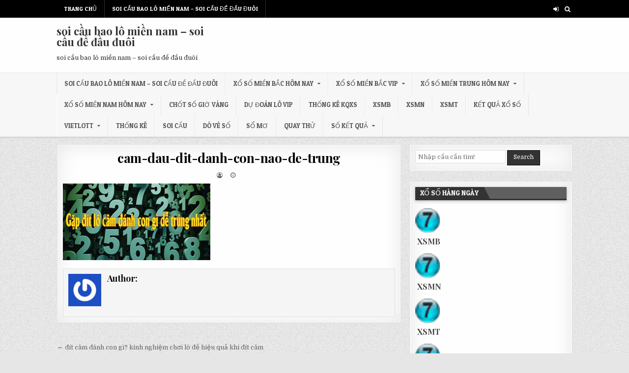

--- FILE ---
content_type: text/html; charset=UTF-8
request_url: https://songthuloxsmb.com/dit-cam-danh-con-gi-kinh-nghiem-choi-lo-de-hieu-qua-khi-dit-cam/cam-dau-dit-danh-con-nao-de-trung/
body_size: 10644
content:
<!DOCTYPE html><html lang="vi"><head><meta charset="UTF-8"><meta name="viewport" content="width=device-width, initial-scale=1, maximum-scale=1"><link rel="profile" href="https://gmpg.org/xfn/11"><link rel="pingback" href="https://songthuloxsmb.com/xmlrpc.php"><meta name='robots' content='index, follow, max-image-preview:large, max-snippet:-1, max-video-preview:-1' /><link type="text/css" media="all" href="https://songthuloxsmb.com/wp-content/cache/breeze-minification/css/breeze_f9585b40339d6d79d4a8abd63c84fd71.css" rel="stylesheet" /><title>cam-dau-dit-danh-con-nao-de-trung</title><meta name="description" content="cam-dau-dit-danh-con-nao-de-trung soi c&#7847;u bao l&ocirc; mi&#7873;n nam - soi c&#7847;u &#273;&#7873; &#273;&#7847;u &#273;u&ocirc;i" /><link rel="canonical" href="https://songthuloxsmb.com/dit-cam-danh-con-gi-kinh-nghiem-choi-lo-de-hieu-qua-khi-dit-cam/cam-dau-dit-danh-con-nao-de-trung/" /><meta property="og:locale" content="vi_VN" /><meta property="og:type" content="article" /><meta property="og:title" content="cam-dau-dit-danh-con-nao-de-trung" /><meta property="og:description" content="cam-dau-dit-danh-con-nao-de-trung soi c&#7847;u bao l&ocirc; mi&#7873;n nam - soi c&#7847;u &#273;&#7873; &#273;&#7847;u &#273;u&ocirc;i" /><meta property="og:url" content="https://songthuloxsmb.com/dit-cam-danh-con-gi-kinh-nghiem-choi-lo-de-hieu-qua-khi-dit-cam/cam-dau-dit-danh-con-nao-de-trung/" /><meta property="og:site_name" content="soi c&#7847;u bao l&ocirc; mi&#7873;n nam - soi c&#7847;u &#273;&#7873; &#273;&#7847;u &#273;u&ocirc;i" /><meta property="og:image" content="https://songthuloxsmb.com/dit-cam-danh-con-gi-kinh-nghiem-choi-lo-de-hieu-qua-khi-dit-cam/cam-dau-dit-danh-con-nao-de-trung" /><meta property="og:image:width" content="700" /><meta property="og:image:height" content="365" /><meta property="og:image:type" content="image/jpeg" /><meta name="twitter:card" content="summary_large_image" /> <script type="application/ld+json" class="yoast-schema-graph">{"@context":"https://schema.org","@graph":[{"@type":"WebPage","@id":"https://songthuloxsmb.com/dit-cam-danh-con-gi-kinh-nghiem-choi-lo-de-hieu-qua-khi-dit-cam/cam-dau-dit-danh-con-nao-de-trung/","url":"https://songthuloxsmb.com/dit-cam-danh-con-gi-kinh-nghiem-choi-lo-de-hieu-qua-khi-dit-cam/cam-dau-dit-danh-con-nao-de-trung/","name":"cam-dau-dit-danh-con-nao-de-trung","isPartOf":{"@id":"https://songthuloxsmb.com/#website"},"primaryImageOfPage":{"@id":"https://songthuloxsmb.com/dit-cam-danh-con-gi-kinh-nghiem-choi-lo-de-hieu-qua-khi-dit-cam/cam-dau-dit-danh-con-nao-de-trung/#primaryimage"},"image":{"@id":"https://songthuloxsmb.com/dit-cam-danh-con-gi-kinh-nghiem-choi-lo-de-hieu-qua-khi-dit-cam/cam-dau-dit-danh-con-nao-de-trung/#primaryimage"},"thumbnailUrl":"https://songthuloxsmb.com/wp-content/uploads/2025/11/cam-dau-dit-danh-con-nao-de-trung.jpg","datePublished":"2025-07-04T19:59:22+00:00","dateModified":"2025-07-04T19:59:22+00:00","description":"cam-dau-dit-danh-con-nao-de-trung soi c&#7847;u bao l&ocirc; mi&#7873;n nam - soi c&#7847;u &#273;&#7873; &#273;&#7847;u &#273;u&ocirc;i","breadcrumb":{"@id":"https://songthuloxsmb.com/dit-cam-danh-con-gi-kinh-nghiem-choi-lo-de-hieu-qua-khi-dit-cam/cam-dau-dit-danh-con-nao-de-trung/#breadcrumb"},"inLanguage":"vi","potentialAction":[{"@type":"ReadAction","target":["https://songthuloxsmb.com/dit-cam-danh-con-gi-kinh-nghiem-choi-lo-de-hieu-qua-khi-dit-cam/cam-dau-dit-danh-con-nao-de-trung/"]}]},{"@type":"ImageObject","inLanguage":"vi","@id":"https://songthuloxsmb.com/dit-cam-danh-con-gi-kinh-nghiem-choi-lo-de-hieu-qua-khi-dit-cam/cam-dau-dit-danh-con-nao-de-trung/#primaryimage","url":"https://songthuloxsmb.com/wp-content/uploads/2025/11/cam-dau-dit-danh-con-nao-de-trung.jpg","contentUrl":"https://songthuloxsmb.com/wp-content/uploads/2025/11/cam-dau-dit-danh-con-nao-de-trung.jpg","width":700,"height":365},{"@type":"BreadcrumbList","@id":"https://songthuloxsmb.com/dit-cam-danh-con-gi-kinh-nghiem-choi-lo-de-hieu-qua-khi-dit-cam/cam-dau-dit-danh-con-nao-de-trung/#breadcrumb","itemListElement":[{"@type":"ListItem","position":1,"name":"Home","item":"https://songthuloxsmb.com/"},{"@type":"ListItem","position":2,"name":"&#273;&iacute;t c&acirc;m &#273;&aacute;nh con g&igrave;? kinh nghi&#7879;m ch&#417;i l&ocirc; &#273;&#7873; hi&#7879;u qu&#7843; khi &#273;&iacute;t c&acirc;m","item":"https://songthuloxsmb.com/dit-cam-danh-con-gi-kinh-nghiem-choi-lo-de-hieu-qua-khi-dit-cam/"},{"@type":"ListItem","position":3,"name":"cam-dau-dit-danh-con-nao-de-trung"}]},{"@type":"WebSite","@id":"https://songthuloxsmb.com/#website","url":"https://songthuloxsmb.com/","name":"soi c&#7847;u bao l&ocirc; mi&#7873;n nam - soi c&#7847;u &#273;&#7873; &#273;&#7847;u &#273;u&ocirc;i","description":"soi c&#7847;u bao l&ocirc; mi&#7873;n nam - soi c&#7847;u &#273;&#7873; &#273;&#7847;u &#273;u&ocirc;i","potentialAction":[{"@type":"SearchAction","target":{"@type":"EntryPoint","urlTemplate":"https://songthuloxsmb.com/?s={search_term_string}"},"query-input":"required name=search_term_string"}],"inLanguage":"vi"}]}</script> <link rel='dns-prefetch' href='//fonts.googleapis.com' /><link rel="alternate" type="application/rss+xml" title="D&ograve;ng th&ocirc;ng tin soi c&#7847;u bao l&ocirc; mi&#7873;n nam - soi c&#7847;u &#273;&#7873; &#273;&#7847;u &#273;u&ocirc;i &raquo;" href="https://songthuloxsmb.com/feed/" /><link rel="alternate" type="application/rss+xml" title="D&ograve;ng ph&#7843;n h&#7891;i soi c&#7847;u bao l&ocirc; mi&#7873;n nam - soi c&#7847;u &#273;&#7873; &#273;&#7847;u &#273;u&ocirc;i &raquo;" href="https://songthuloxsmb.com/comments/feed/" /> <script type="text/javascript">/*  */
window._wpemojiSettings = {"baseUrl":"https:\/\/s.w.org\/images\/core\/emoji\/14.0.0\/72x72\/","ext":".png","svgUrl":"https:\/\/s.w.org\/images\/core\/emoji\/14.0.0\/svg\/","svgExt":".svg","source":{"concatemoji":"https:\/\/songthuloxsmb.com\/wp-includes\/js\/wp-emoji-release.min.js?ver=6.4.7"}};
/*! This file is auto-generated */
!function(i,n){var o,s,e;function c(e){try{var t={supportTests:e,timestamp:(new Date).valueOf()};sessionStorage.setItem(o,JSON.stringify(t))}catch(e){}}function p(e,t,n){e.clearRect(0,0,e.canvas.width,e.canvas.height),e.fillText(t,0,0);var t=new Uint32Array(e.getImageData(0,0,e.canvas.width,e.canvas.height).data),r=(e.clearRect(0,0,e.canvas.width,e.canvas.height),e.fillText(n,0,0),new Uint32Array(e.getImageData(0,0,e.canvas.width,e.canvas.height).data));return t.every(function(e,t){return e===r[t]})}function u(e,t,n){switch(t){case"flag":return n(e,"\ud83c\udff3\ufe0f\u200d\u26a7\ufe0f","\ud83c\udff3\ufe0f\u200b\u26a7\ufe0f")?!1:!n(e,"\ud83c\uddfa\ud83c\uddf3","\ud83c\uddfa\u200b\ud83c\uddf3")&&!n(e,"\ud83c\udff4\udb40\udc67\udb40\udc62\udb40\udc65\udb40\udc6e\udb40\udc67\udb40\udc7f","\ud83c\udff4\u200b\udb40\udc67\u200b\udb40\udc62\u200b\udb40\udc65\u200b\udb40\udc6e\u200b\udb40\udc67\u200b\udb40\udc7f");case"emoji":return!n(e,"\ud83e\udef1\ud83c\udffb\u200d\ud83e\udef2\ud83c\udfff","\ud83e\udef1\ud83c\udffb\u200b\ud83e\udef2\ud83c\udfff")}return!1}function f(e,t,n){var r="undefined"!=typeof WorkerGlobalScope&&self instanceof WorkerGlobalScope?new OffscreenCanvas(300,150):i.createElement("canvas"),a=r.getContext("2d",{willReadFrequently:!0}),o=(a.textBaseline="top",a.font="600 32px Arial",{});return e.forEach(function(e){o[e]=t(a,e,n)}),o}function t(e){var t=i.createElement("script");t.src=e,t.defer=!0,i.head.appendChild(t)}"undefined"!=typeof Promise&&(o="wpEmojiSettingsSupports",s=["flag","emoji"],n.supports={everything:!0,everythingExceptFlag:!0},e=new Promise(function(e){i.addEventListener("DOMContentLoaded",e,{once:!0})}),new Promise(function(t){var n=function(){try{var e=JSON.parse(sessionStorage.getItem(o));if("object"==typeof e&&"number"==typeof e.timestamp&&(new Date).valueOf()<e.timestamp+604800&&"object"==typeof e.supportTests)return e.supportTests}catch(e){}return null}();if(!n){if("undefined"!=typeof Worker&&"undefined"!=typeof OffscreenCanvas&&"undefined"!=typeof URL&&URL.createObjectURL&&"undefined"!=typeof Blob)try{var e="postMessage("+f.toString()+"("+[JSON.stringify(s),u.toString(),p.toString()].join(",")+"));",r=new Blob([e],{type:"text/javascript"}),a=new Worker(URL.createObjectURL(r),{name:"wpTestEmojiSupports"});return void(a.onmessage=function(e){c(n=e.data),a.terminate(),t(n)})}catch(e){}c(n=f(s,u,p))}t(n)}).then(function(e){for(var t in e)n.supports[t]=e[t],n.supports.everything=n.supports.everything&&n.supports[t],"flag"!==t&&(n.supports.everythingExceptFlag=n.supports.everythingExceptFlag&&n.supports[t]);n.supports.everythingExceptFlag=n.supports.everythingExceptFlag&&!n.supports.flag,n.DOMReady=!1,n.readyCallback=function(){n.DOMReady=!0}}).then(function(){return e}).then(function(){var e;n.supports.everything||(n.readyCallback(),(e=n.source||{}).concatemoji?t(e.concatemoji):e.wpemoji&&e.twemoji&&(t(e.twemoji),t(e.wpemoji)))}))}((window,document),window._wpemojiSettings);
/*  */</script> <link rel='stylesheet' id='flashwp-webfont-css' href='//fonts.googleapis.com/css?family=Playfair+Display:400,400i,700,700i|Domine:400,700|Oswald:400,700|Roboto+Condensed:400,400i,700,700i|Patua+One&#038;display=swap' type='text/css' media='all' /> <script type="text/javascript" id="breeze-prefetch-js-extra">/*  */
var breeze_prefetch = {"local_url":"https:\/\/songthuloxsmb.com","ignore_remote_prefetch":"1","ignore_list":["\/","\/page\/(.)","\/wp-admin\/"]};
/*  */</script> <script type="text/javascript" src="https://songthuloxsmb.com/wp-content/plugins/breeze/assets/js/js-front-end/breeze-prefetch-links.min.js?ver=2.1.6" id="breeze-prefetch-js"></script> <script type="text/javascript" src="https://songthuloxsmb.com/wp-includes/js/jquery/jquery.min.js?ver=3.7.1" id="jquery-core-js"></script> <script type="text/javascript" src="https://songthuloxsmb.com/wp-includes/js/jquery/jquery-migrate.min.js?ver=3.4.1" id="jquery-migrate-js"></script> <!--[if lt IE 9]> <script type="text/javascript" src="https://songthuloxsmb.com/wp-content/themes/flashwp/assets/js/html5shiv.min.js" id="html5shiv-js"></script> <![endif]--> <!--[if lt IE 9]> <script type="text/javascript" src="https://songthuloxsmb.com/wp-content/themes/flashwp/assets/js/respond.min.js" id="respond-js"></script> <![endif]--><link rel="https://api.w.org/" href="https://songthuloxsmb.com/wp-json/" /><link rel="alternate" type="application/json" href="https://songthuloxsmb.com/wp-json/wp/v2/media/18152" /><link rel="EditURI" type="application/rsd+xml" title="RSD" href="https://songthuloxsmb.com/xmlrpc.php?rsd" /><meta name="generator" content="WordPress 6.4.7" /><link rel='shortlink' href='https://songthuloxsmb.com/?p=18152' /><link rel="alternate" type="application/json+oembed" href="https://songthuloxsmb.com/wp-json/oembed/1.0/embed?url=https%3A%2F%2Fsongthuloxsmb.com%2Fdit-cam-danh-con-gi-kinh-nghiem-choi-lo-de-hieu-qua-khi-dit-cam%2Fcam-dau-dit-danh-con-nao-de-trung%2F" /><link rel="alternate" type="text/xml+oembed" href="https://songthuloxsmb.com/wp-json/oembed/1.0/embed?url=https%3A%2F%2Fsongthuloxsmb.com%2Fdit-cam-danh-con-gi-kinh-nghiem-choi-lo-de-hieu-qua-khi-dit-cam%2Fcam-dau-dit-danh-con-nao-de-trung%2F&#038;format=xml" /> <script async src="https://songthuloxsmb.com/wp-content/uploads/breeze/google/gtag.js?id=G-Q3X39GZ1QG"></script> <script>window.dataLayer = window.dataLayer || [];
			function gtag(){dataLayer.push(arguments);}
			gtag('js', new Date());
			gtag('config', 'G-Q3X39GZ1QG');</script> <link rel="icon" href="https://songthuloxsmb.com/wp-content/uploads/2025/04/unnamed-1-150x150.png" sizes="32x32" /><link rel="icon" href="https://songthuloxsmb.com/wp-content/uploads/2025/04/unnamed-1.png" sizes="192x192" /><link rel="apple-touch-icon" href="https://songthuloxsmb.com/wp-content/uploads/2025/04/unnamed-1.png" /><meta name="msapplication-TileImage" content="https://songthuloxsmb.com/wp-content/uploads/2025/04/unnamed-1.png" /></head><body class="attachment attachment-template-default single single-attachment postid-18152 attachmentid-18152 attachment-jpeg custom-background flashwp-animated flashwp-fadein" id="flashwp-site-body" itemscope="itemscope" itemtype="http://schema.org/WebPage"> <a class="skip-link screen-reader-text" href="#flashwp-posts-wrapper">Skip to content</a><div class="flashwp-container flashwp-secondary-menu-container clearfix"><div class="flashwp-secondary-menu-container-inside clearfix"><nav class="flashwp-nav-secondary" id="flashwp-secondary-navigation" itemscope="itemscope" itemtype="http://schema.org/SiteNavigationElement" role="navigation" aria-label="Secondary Menu"><div class="flashwp-outer-wrapper"> <button class="flashwp-secondary-responsive-menu-icon" aria-controls="flashwp-menu-secondary-navigation" aria-expanded="false">Menu</button><ul id="flashwp-menu-secondary-navigation" class="flashwp-secondary-nav-menu flashwp-menu-secondary"><li ><a href="https://songthuloxsmb.com/">Trang ch&#7911;</a></li><li class="page_item page-item-16651"><a href="https://songthuloxsmb.com/trang-chu/">soi c&#7847;u bao l&ocirc; mi&#7873;n nam &#8211; soi c&#7847;u &#273;&#7873; &#273;&#7847;u &#273;u&ocirc;i</a></li></ul><div class='flashwp-top-social-icons'> <a href="https://songthuloxsmb.com/wp-login.php?redirect_to=https%3A%2F%2Fsongthuloxsmb.com%2Fdit-cam-danh-con-gi-kinh-nghiem-choi-lo-de-hieu-qua-khi-dit-cam%2Fcam-dau-dit-danh-con-nao-de-trung%2F" title="Login / Register" class="flashwp-social-icon-login"><i class="fa fa-sign-in" aria-hidden="true"></i></a> <a href="#" title="Search" class="flashwp-social-icon-search"><i class="fa fa-search"></i></a></div></div></nav></div></div><div class="flashwp-container" id="flashwp-header" itemscope="itemscope" itemtype="http://schema.org/WPHeader" role="banner"><div class="flashwp-head-content clearfix" id="flashwp-head-content"><div class="flashwp-outer-wrapper"><div class="flashwp-header-inside clearfix"><div id="flashwp-logo"><div class="site-branding"><p class="flashwp-site-title"><a href="https://songthuloxsmb.com/" rel="home">soi c&#7847;u bao l&ocirc; mi&#7873;n nam &#8211; soi c&#7847;u &#273;&#7873; &#273;&#7847;u &#273;u&ocirc;i</a></p><p class="flashwp-site-description">soi c&#7847;u bao l&ocirc; mi&#7873;n nam &#8211; soi c&#7847;u &#273;&#7873; &#273;&#7847;u &#273;u&ocirc;i</p></div></div><div id="flashwp-header-banner"></div></div></div></div></div><div class="flashwp-container flashwp-primary-menu-container clearfix"><div class="flashwp-primary-menu-container-inside clearfix"><nav class="flashwp-nav-primary" id="flashwp-primary-navigation" itemscope="itemscope" itemtype="http://schema.org/SiteNavigationElement" role="navigation" aria-label="Primary Menu"><div class="flashwp-outer-wrapper"> <button class="flashwp-primary-responsive-menu-icon" aria-controls="flashwp-menu-primary-navigation" aria-expanded="false">Menu</button><ul id="flashwp-menu-primary-navigation" class="flashwp-primary-nav-menu flashwp-menu-primary"><li id="menu-item-16726" class="menu-item menu-item-type-post_type menu-item-object-page menu-item-home menu-item-16726"><a href="https://songthuloxsmb.com/trang-chu/">soi c&#7847;u bao l&ocirc; mi&#7873;n nam &ndash; soi c&#7847;u &#273;&#7873; &#273;&#7847;u &#273;u&ocirc;i</a></li><li id="menu-item-17105" class="menu-item menu-item-type-taxonomy menu-item-object-category menu-item-has-children menu-item-17105"><a href="https://songthuloxsmb.com/xo-so-mien-bac-hom-nay/">X&#7893; s&#7889; mi&#7873;n b&#7855;c h&ocirc;m nay</a><ul class="sub-menu"><li id="menu-item-16934" class="menu-item menu-item-type-post_type menu-item-object-page menu-item-16934"><a href="https://songthuloxsmb.com/bach-thu-lo-2-nhay-vip-xs-mien-bac/">b&#7841;ch th&#7911; l&ocirc; 2 nh&aacute;y v&iacute;p xs mi&#7873;n b&#7855;c</a></li><li id="menu-item-16693" class="menu-item menu-item-type-post_type menu-item-object-page menu-item-16693"><a href="https://songthuloxsmb.com/ba-cang-vip-xs-mien-bac/">ba c&agrave;ng v&iacute;p xs mi&#7873;n b&#7855;c</a></li><li id="menu-item-16694" class="menu-item menu-item-type-post_type menu-item-object-page menu-item-16694"><a href="https://songthuloxsmb.com/bach-thu-de-xs-mien-bac/">b&#7841;ch th&#7911; &#273;&#7873; xs mi&#7873;n b&#7855;c</a></li><li id="menu-item-16695" class="menu-item menu-item-type-post_type menu-item-object-page menu-item-16695"><a href="https://songthuloxsmb.com/bach-thu-lo-kep-xs-mien-bac/">b&#7841;ch th&#7911; l&ocirc; k&eacute;p xs mi&#7873;n b&#7855;c</a></li><li id="menu-item-16696" class="menu-item menu-item-type-post_type menu-item-object-page menu-item-16696"><a href="https://songthuloxsmb.com/bach-thu-lo-xs-mien-bac/">b&#7841;ch th&#7911; l&ocirc; xs mi&#7873;n b&#7855;c</a></li><li id="menu-item-16699" class="menu-item menu-item-type-post_type menu-item-object-page menu-item-16699"><a href="https://songthuloxsmb.com/cap-3-cang-vip-xs-mien-bac/">c&#7863;p 3 c&agrave;ng v&iacute;p xs mi&#7873;n b&#7855;c</a></li><li id="menu-item-16702" class="menu-item menu-item-type-post_type menu-item-object-page menu-item-16702"><a href="https://songthuloxsmb.com/dan-de-4-con-xs-mien-bac/">d&agrave;n &#273;&#7873; 4 con xs mi&#7873;n b&#7855;c</a></li><li id="menu-item-16945" class="menu-item menu-item-type-post_type menu-item-object-page menu-item-16945"><a href="https://songthuloxsmb.com/dan-de-6-con-xs-mien-bac/">d&agrave;n &#273;&#7873; 6 con xs mi&#7873;n b&#7855;c</a></li><li id="menu-item-16944" class="menu-item menu-item-type-post_type menu-item-object-page menu-item-16944"><a href="https://songthuloxsmb.com/dan-de-8-con-xs-mien-bac/">d&agrave;n &#273;&#7873; 8 con xs mi&#7873;n b&#7855;c</a></li><li id="menu-item-16943" class="menu-item menu-item-type-post_type menu-item-object-page menu-item-16943"><a href="https://songthuloxsmb.com/dan-de-10-con-xs-mien-bac/">d&agrave;n &#273;&#7873; 10 con xs mi&#7873;n b&#7855;c</a></li><li id="menu-item-16703" class="menu-item menu-item-type-post_type menu-item-object-page menu-item-16703"><a href="https://songthuloxsmb.com/dan-de-dau-duoi-xs-mien-bac/">d&agrave;n &#273;&#7873; &#273;&#7847;u &#273;u&ocirc;i xs mi&#7873;n b&#7855;c</a></li><li id="menu-item-16704" class="menu-item menu-item-type-post_type menu-item-object-page menu-item-16704"><a href="https://songthuloxsmb.com/dan-lo-10-con-xs-mien-bac/">d&agrave;n l&ocirc; 10 con xs mi&#7873;n b&#7855;c</a></li><li id="menu-item-16705" class="menu-item menu-item-type-post_type menu-item-object-page menu-item-16705"><a href="https://songthuloxsmb.com/dan-lo-4-con-xs-mien-bac/">d&agrave;n l&ocirc; 4 con xs mi&#7873;n b&#7855;c</a></li></ul></li><li id="menu-item-17106" class="menu-item menu-item-type-taxonomy menu-item-object-category menu-item-has-children menu-item-17106"><a href="https://songthuloxsmb.com/xo-so-mien-bac-vip/">X&#7893; s&#7889; mi&#7873;n b&#7855;c vip</a><ul class="sub-menu"><li id="menu-item-16706" class="menu-item menu-item-type-post_type menu-item-object-page menu-item-16706"><a href="https://songthuloxsmb.com/dan-lo-6-con-xs-mien-bac/">d&agrave;n l&ocirc; 6 con xs mi&#7873;n b&#7855;c</a></li><li id="menu-item-16707" class="menu-item menu-item-type-post_type menu-item-object-page menu-item-16707"><a href="https://songthuloxsmb.com/dan-lo-8-con-xs-mien-bac/">d&agrave;n l&ocirc; 8 con xs mi&#7873;n b&#7855;c</a></li><li id="menu-item-16714" class="menu-item menu-item-type-post_type menu-item-object-page menu-item-16714"><a href="https://songthuloxsmb.com/lo-xien-2-xs-mien-bac/">l&ocirc; xi&ecirc;n 2 xs mi&#7873;n b&#7855;c</a></li><li id="menu-item-16715" class="menu-item menu-item-type-post_type menu-item-object-page menu-item-16715"><a href="https://songthuloxsmb.com/lo-xien-3-xs-mien-bac/">l&ocirc; xi&ecirc;n 3 xs mi&#7873;n b&#7855;c</a></li><li id="menu-item-16716" class="menu-item menu-item-type-post_type menu-item-object-page menu-item-16716"><a href="https://songthuloxsmb.com/lo-xien-4-xs-mien-bac/">l&ocirc; xi&ecirc;n 4 xs mi&#7873;n b&#7855;c</a></li><li id="menu-item-16721" class="menu-item menu-item-type-post_type menu-item-object-page menu-item-16721"><a href="https://songthuloxsmb.com/song-thu-de-xs-mien-bac/">song th&#7911; &#273;&#7873; xs mi&#7873;n b&#7855;c</a></li><li id="menu-item-16722" class="menu-item menu-item-type-post_type menu-item-object-page menu-item-16722"><a href="https://songthuloxsmb.com/song-thu-lo-kep-xs-mien-bac/">song th&#7911; l&ocirc; k&eacute;p xs mi&#7873;n b&#7855;c</a></li><li id="menu-item-16723" class="menu-item menu-item-type-post_type menu-item-object-page menu-item-16723"><a href="https://songthuloxsmb.com/song-thu-lo-xs-mien-bac/">song th&#7911; l&ocirc; xs mi&#7873;n b&#7855;c</a></li></ul></li><li id="menu-item-17108" class="menu-item menu-item-type-taxonomy menu-item-object-category menu-item-has-children menu-item-17108"><a href="https://songthuloxsmb.com/xo-so-mien-trung-hom-nay/">X&#7893; s&#7889; mi&#7873;n trung h&ocirc;m nay</a><ul class="sub-menu"><li id="menu-item-16698" class="menu-item menu-item-type-post_type menu-item-object-page menu-item-16698"><a href="https://songthuloxsmb.com/bao-lo-xs-mien-trung/">bao l&ocirc; xs mi&#7873;n trung</a></li><li id="menu-item-16701" class="menu-item menu-item-type-post_type menu-item-object-page menu-item-16701"><a href="https://songthuloxsmb.com/cap-xiu-chu-xs-mien-trung/">c&#7863;p x&iacute;u ch&#7911; xs mi&#7873;n trung</a></li><li id="menu-item-16709" class="menu-item menu-item-type-post_type menu-item-object-page menu-item-16709"><a href="https://songthuloxsmb.com/dac-biet-xs-mien-trung/">&#273;&#7863;c bi&#7879;t xs mi&#7873;n trung</a></li><li id="menu-item-16711" class="menu-item menu-item-type-post_type menu-item-object-page menu-item-16711"><a href="https://songthuloxsmb.com/giai-tam-xs-mien-trung/">gi&#7843;i t&aacute;m xs mi&#7873;n trung</a></li><li id="menu-item-16713" class="menu-item menu-item-type-post_type menu-item-object-page menu-item-16713"><a href="https://songthuloxsmb.com/lo-3-xs-mien-trung/">l&ocirc; 3 s&#7889; xs mi&#7873;n trung</a></li><li id="menu-item-16718" class="menu-item menu-item-type-post_type menu-item-object-page menu-item-16718"><a href="https://songthuloxsmb.com/dau-duoi-giai-8-xs-mien-trung/">s&#7899; &#273;&#7847;u &#273;u&ocirc;i gi&#7843;i 8 xs mi&#7873;n trung</a></li><li id="menu-item-16720" class="menu-item menu-item-type-post_type menu-item-object-page menu-item-16720"><a href="https://songthuloxsmb.com/dau-duoi-giai-xs-mien-trung/">s&#7899; &#273;&#7847;u &#273;u&ocirc;i gi&#7843;i xs mi&#7873;n trung</a></li><li id="menu-item-16725" class="menu-item menu-item-type-post_type menu-item-object-page menu-item-16725"><a href="https://songthuloxsmb.com/song-thu-lo-xs-mien-trung/">song th&#7911; l&ocirc; xs mi&#7873;n trung</a></li><li id="menu-item-16728" class="menu-item menu-item-type-post_type menu-item-object-page menu-item-16728"><a href="https://songthuloxsmb.com/xiu-chu-xs-mien-trung/">x&iacute;u ch&#7911; xs mi&#7873;n trung</a></li></ul></li><li id="menu-item-17107" class="menu-item menu-item-type-taxonomy menu-item-object-category menu-item-has-children menu-item-17107"><a href="https://songthuloxsmb.com/xo-so-mien-nam-hom-nay/">X&#7893; s&#7889; mi&#7873;n nam h&ocirc;m nay</a><ul class="sub-menu"><li id="menu-item-16697" class="menu-item menu-item-type-post_type menu-item-object-page menu-item-16697"><a href="https://songthuloxsmb.com/bao-lo-xs-mien-nam/">bao l&ocirc; xs mi&#7873;n nam</a></li><li id="menu-item-16700" class="menu-item menu-item-type-post_type menu-item-object-page menu-item-16700"><a href="https://songthuloxsmb.com/cap-xiu-chu-xs-mien-nam/">c&#7863;p x&iacute;u ch&#7911; xs mi&#7873;n nam</a></li><li id="menu-item-16708" class="menu-item menu-item-type-post_type menu-item-object-page menu-item-16708"><a href="https://songthuloxsmb.com/dac-biet-xs-mien-nam/">&#273;&#7863;c bi&#7879;t xs mi&#7873;n nam</a></li><li id="menu-item-16710" class="menu-item menu-item-type-post_type menu-item-object-page menu-item-16710"><a href="https://songthuloxsmb.com/giai-tam-xs-mien-nam/">gi&#7843;i t&aacute;m xs mi&#7873;n nam</a></li><li id="menu-item-16712" class="menu-item menu-item-type-post_type menu-item-object-page menu-item-16712"><a href="https://songthuloxsmb.com/lo-3-xs-mien-nam/">l&ocirc; 3 s&#7889; xs mi&#7873;n nam</a></li><li id="menu-item-16717" class="menu-item menu-item-type-post_type menu-item-object-page menu-item-16717"><a href="https://songthuloxsmb.com/dau-duoi-giai-8-xs-mien-nam/">s&#7899; &#273;&#7847;u &#273;u&ocirc;i gi&#7843;i 8 xs mi&#7873;n nam</a></li><li id="menu-item-16719" class="menu-item menu-item-type-post_type menu-item-object-page menu-item-16719"><a href="https://songthuloxsmb.com/dau-duoi-giai-xs-mien-nam/">s&#7899; &#273;&#7847;u &#273;u&ocirc;i gi&#7843;i xs mi&#7873;n nam</a></li><li id="menu-item-16724" class="menu-item menu-item-type-post_type menu-item-object-page menu-item-16724"><a href="https://songthuloxsmb.com/song-thu-lo-xs-mien-nam/">song th&#7911; l&ocirc; xs mi&#7873;n nam</a></li><li id="menu-item-16727" class="menu-item menu-item-type-post_type menu-item-object-page menu-item-16727"><a href="https://songthuloxsmb.com/xiu-chu-xs-mien-nam/">x&iacute;u ch&#7911; xs mi&#7873;n nam</a></li></ul></li><li id="menu-item-17103" class="menu-item menu-item-type-taxonomy menu-item-object-category menu-item-17103"><a href="https://songthuloxsmb.com/chot-so-gio-vang/">Ch&#7889;t s&#7889; gi&#7901; v&agrave;ng</a></li><li id="menu-item-17104" class="menu-item menu-item-type-taxonomy menu-item-object-category menu-item-17104"><a href="https://songthuloxsmb.com/du-doan-lo-vip/">D&#7921; &#273;o&aacute;n l&ocirc; vip</a></li><li id="menu-item-16926" class="menu-item menu-item-type-post_type menu-item-object-post menu-item-16926"><a href="https://songthuloxsmb.com/thong-ke-kqxs/">TH&#7888;NG K&Ecirc; KQXS</a></li><li id="menu-item-18202" class="menu-item menu-item-type-post_type menu-item-object-post menu-item-18202"><a href="https://songthuloxsmb.com/ket-qua-xo-so-mien-bac-hom-nay-nhanh-nhat/">XSMB</a></li><li id="menu-item-18203" class="menu-item menu-item-type-post_type menu-item-object-post menu-item-18203"><a href="https://songthuloxsmb.com/ket-qua-xo-so-mien-nam-hom-nay-nhanh-nhat/">XSMN</a></li><li id="menu-item-18204" class="menu-item menu-item-type-post_type menu-item-object-post menu-item-18204"><a href="https://songthuloxsmb.com/ket-qua-xo-so-mien-trung-hom-nay-nhanh-nhat/">XSMT</a></li><li id="menu-item-18205" class="menu-item menu-item-type-post_type menu-item-object-post menu-item-18205"><a href="https://songthuloxsmb.com/ket-qua-xo-so-chuan-nhat-hang-ngay/">K&#7870;T QU&#7842; X&#7892; S&#7888;</a></li><li id="menu-item-18206" class="menu-item menu-item-type-post_type menu-item-object-post menu-item-has-children menu-item-18206"><a href="https://songthuloxsmb.com/xo-so-vietlott-moi-nhat-ngay-hom-nay-kqxs-vietlott-hang-ngay/">VIETLOTT</a><ul class="sub-menu"><li id="menu-item-18207" class="menu-item menu-item-type-post_type menu-item-object-post menu-item-18207"><a href="https://songthuloxsmb.com/xo-so-vietlott-moi-nhat-ngay-hom-nay-kqxs-vietlott-hang-ngay/">VIETLOTT</a></li><li id="menu-item-18208" class="menu-item menu-item-type-post_type menu-item-object-post menu-item-18208"><a href="https://songthuloxsmb.com/xo-so-mega-6-45-moi-nhat-ngay-hom-nay-kqxs-mega-6-45-hang-ngay/">Mega 6&#215;45</a></li><li id="menu-item-18209" class="menu-item menu-item-type-post_type menu-item-object-post menu-item-18209"><a href="https://songthuloxsmb.com/xo-so-max-3d-moi-nhat-ngay-hom-nay-kqxs-max-3d-hang-ngay/">Max 3D</a></li><li id="menu-item-18210" class="menu-item menu-item-type-post_type menu-item-object-post menu-item-18210"><a href="https://songthuloxsmb.com/xo-so-max-4d-moi-nhat-ngay-hom-nay-kqxs-max-4d-hang-ngay/">Max 4D</a></li><li id="menu-item-18211" class="menu-item menu-item-type-post_type menu-item-object-post menu-item-18211"><a href="https://songthuloxsmb.com/xo-so-power-6-55-moi-nhat-ngay-hom-nay-kqxs-power-6-55-hang-ngay/">Power 6/55</a></li></ul></li><li id="menu-item-18212" class="menu-item menu-item-type-post_type menu-item-object-post menu-item-18212"><a href="https://songthuloxsmb.com/thong-ke-xo-so-hom-nay-chinh-xac/">TH&#7888;NG K&Ecirc;</a></li><li id="menu-item-18213" class="menu-item menu-item-type-post_type menu-item-object-post menu-item-18213"><a href="https://songthuloxsmb.com/soi-cau-xo-so-hang-ngay-chuan-nhat/">SOI C&#7846;U</a></li><li id="menu-item-18214" class="menu-item menu-item-type-post_type menu-item-object-post menu-item-18214"><a href="https://songthuloxsmb.com/cap-nhat-ket-qua-xo-so-3-mien-nhanh-nhat/">D&Ograve; V&Eacute; S&#7888;</a></li><li id="menu-item-18215" class="menu-item menu-item-type-post_type menu-item-object-post menu-item-18215"><a href="https://songthuloxsmb.com/so-mo/">S&#7892; M&#416;</a></li><li id="menu-item-18216" class="menu-item menu-item-type-post_type menu-item-object-post menu-item-18216"><a href="https://songthuloxsmb.com/quay-thu-xo-so-quay-thu-kqxs-3-mien-chinh-xac/">QUAY TH&#7916;</a></li><li id="menu-item-18217" class="menu-item menu-item-type-post_type menu-item-object-post menu-item-has-children menu-item-18217"><a href="https://songthuloxsmb.com/tong-hop-kq-xsmb-30-ngay-nhanh-nhat-chuan-nhat/">S&#7888; K&#7870;T QU&#7842;</a><ul class="sub-menu"><li id="menu-item-18218" class="menu-item menu-item-type-post_type menu-item-object-post menu-item-18218"><a href="https://songthuloxsmb.com/tong-hop-kq-xsmb-30-ngay-nhanh-nhat-chuan-nhat/">S&#7889; k&#7871;t qu&#7843; mi&#7873;n b&#7855;c</a></li><li id="menu-item-18219" class="menu-item menu-item-type-post_type menu-item-object-post menu-item-18219"><a href="https://songthuloxsmb.com/tong-hop-kq-xsmt-30-ngay-nhanh-nhat-chuan-nhat/">S&#7889; k&#7871;t qu&#7843; mi&#7873;n trung</a></li><li id="menu-item-18220" class="menu-item menu-item-type-post_type menu-item-object-post menu-item-18220"><a href="https://songthuloxsmb.com/tong-hop-kq-xsmn-30-ngay-nhanh-nhat-chuan-nhat/">S&#7889; k&#7871;t qu&#7843; mi&#7873;n nam</a></li></ul></li></ul></div></nav></div></div><div id="flashwp-search-overlay-wrap" class="flashwp-search-overlay"> <button class="flashwp-search-closebtn" aria-label="Close Search" title="Close Search">&#xD7;</button><div class="flashwp-search-overlay-content"><form role="search" method="get" class="flashwp-search-form" action="https://songthuloxsmb.com/"> <label> <span class="screen-reader-text">Search for:</span> <input type="search" class="flashwp-search-field" placeholder="Search &hellip;" value="" name="s" /> </label> <input type="submit" class="flashwp-search-submit" value="Search" /></form></div></div><div class="flashwp-outer-wrapper"></div><div class="flashwp-outer-wrapper"><div class="flashwp-container clearfix" id="flashwp-wrapper"><div class="flashwp-content-wrapper clearfix" id="flashwp-content-wrapper"><div class="flashwp-main-wrapper clearfix" id="flashwp-main-wrapper" itemscope="itemscope" itemtype="http://schema.org/Blog" role="main"><div class="theiaStickySidebar"><div class="flashwp-main-wrapper-inside clearfix"><div class="flashwp-posts-wrapper" id="flashwp-posts-wrapper"><article id="post-18152" class="flashwp-post-singular flashwp-box post-18152 attachment type-attachment status-inherit hentry"><div class="flashwp-box-inside"><header class="entry-header"><h1 class="post-title entry-title"><a href="https://songthuloxsmb.com/dit-cam-danh-con-gi-kinh-nghiem-choi-lo-de-hieu-qua-khi-dit-cam/cam-dau-dit-danh-con-nao-de-trung/" rel="bookmark">cam-dau-dit-danh-con-nao-de-trung</a></h1></header><div class="flashwp-entry-meta-single"> <span class="flashwp-entry-meta-single-author"><i class="fa fa-user-circle-o"></i>&nbsp;<span class="author vcard" itemscope="itemscope" itemtype="http://schema.org/Person" itemprop="author"><a class="url fn n" href="https://songthuloxsmb.com/author/dev-singsing/"><span class="screen-reader-text">Author: </span></a></span></span> <span class="flashwp-entry-meta-single-date"><i class="fa fa-clock-o"></i>&nbsp;<span class="screen-reader-text">Published Date: </span></span></div><div class="entry-content clearfix"><p class="attachment"><a href='https://songthuloxsmb.com/wp-content/uploads/2025/11/cam-dau-dit-danh-con-nao-de-trung.jpg'><img loading="lazy" decoding="async" width="300" height="156" src="https://songthuloxsmb.com/wp-content/uploads/2025/11/cam-dau-dit-danh-con-nao-de-trung-300x156.jpg" class="attachment-medium size-medium" alt="" srcset="https://songthuloxsmb.com/wp-content/uploads/2025/11/cam-dau-dit-danh-con-nao-de-trung-300x156.jpg 300w, https://songthuloxsmb.com/wp-content/uploads/2025/11/cam-dau-dit-danh-con-nao-de-trung-675x352.jpg 675w, https://songthuloxsmb.com/wp-content/uploads/2025/11/cam-dau-dit-danh-con-nao-de-trung.jpg 700w" sizes="(max-width: 300px) 100vw, 300px" /></a></p></div><footer class="entry-footer flashwp-entry-bottom-block"></footer><div class="flashwp-author-bio flashwp-entry-bottom-block"><div class="flashwp-author-bio-top"><div class="flashwp-author-bio-gravatar"><img loading="lazy" alt='' src='https://songthuloxsmb.com/wp-content/cache/breeze-extra/gravatars/74cae801e3ee021d171dcbceb1ba1db9' class='avatar avatar-80 photo' height='80' width='80' /></div><div class="flashwp-author-bio-text"><h4>Author: <span></span></h4></div></div></div></div></article><nav class="navigation post-navigation" aria-label="B&agrave;i vi&#7871;t"><h2 class="screen-reader-text">&#272;i&#7873;u h&#432;&#7899;ng b&agrave;i vi&#7871;t</h2><div class="nav-links"><div class="nav-previous"><a href="https://songthuloxsmb.com/dit-cam-danh-con-gi-kinh-nghiem-choi-lo-de-hieu-qua-khi-dit-cam/" rel="prev">&larr; &#273;&iacute;t c&acirc;m &#273;&aacute;nh con g&igrave;? kinh nghi&#7879;m ch&#417;i l&ocirc; &#273;&#7873; hi&#7879;u qu&#7843; khi &#273;&iacute;t c&acirc;m</a></div></div></nav><div class="clear"></div></div></div></div></div><div class="flashwp-sidebar-one-wrapper flashwp-sidebar-widget-areas clearfix" id="flashwp-sidebar-one-wrapper" itemscope="itemscope" itemtype="http://schema.org/WPSideBar" role="complementary"><div class="theiaStickySidebar"><div class="flashwp-sidebar-one-wrapper-inside clearfix"><div id="custom_html-4" class="widget_text flashwp-side-widget widget flashwp-box widget_custom_html"><div class="widget_text flashwp-box-inside"><div class="textwidget custom-html-widget"><form action="https://www.google.com/search" class="searchform" method="get" name="searchform" target="_blank"> <input name="sitesearch" type="hidden" value="songthuloxsmb.com"> <input autocomplete="on" class="form-control search" name="q" placeholder="Nh&#7853;p c&#7847;u c&#7847;n t&igrave;m!" required="required"  type="text"> <button class="button" type="submit">Search</button></form></div></div></div><div id="custom_html-3" class="widget_text flashwp-side-widget widget flashwp-box widget_custom_html"><div class="widget_text flashwp-box-inside"><h2 class="flashwp-widget-title"><span>X&#7892; S&#7888; H&Agrave;NG NG&Agrave;Y</span></h2><div class="textwidget custom-html-widget"><h6><strong><img loading="lazy" class="alignnone wp-image-435" src="/wp-content/uploads/2025/09/toan.gif" alt="" width="50" height="35" />&nbsp;<a href="/ket-qua-xo-so-mien-bac-hom-nay-nhanh-nhat/">XSMB</a>&nbsp;</strong></h6><h6><strong><img loading="lazy" class="alignnone wp-image-435" src="/wp-content/uploads/2025/09/toan.gif" alt="" width="50" height="35" />&nbsp;<a href="/ket-qua-xo-so-mien-nam-hom-nay-nhanh-nhat/">XSMN</a>&nbsp;</strong></h6><h6><strong><img loading="lazy" class="alignnone wp-image-435" src="/wp-content/uploads/2025/09/toan.gif" alt="" width="50" height="35" />&nbsp;<a href="/ket-qua-xo-so-mien-trung-hom-nay-nhanh-nhat/">XSMT</a>&nbsp;</strong></h6><h6><strong><img loading="lazy" class="alignnone wp-image-435" src="/wp-content/uploads/2025/09/toan.gif" alt="" width="50" height="35" />&nbsp;<a href="/ket-qua-xo-so-chuan-nhat-hang-ngay/">K&#7870;T QU&#7842; X&#7892; S&#7888; </a>&nbsp;</strong></h6><h6><strong><img loading="lazy" class="alignnone wp-image-435" src="/wp-content/uploads/2025/09/toan.gif" alt="" width="50" height="35" />&nbsp;<a href="/xo-so-vietlott-moi-nhat-ngay-hom-nay-kqxs-vietlott-hang-ngay/">VIETLOTT </a>&nbsp;</strong></h6><h6><strong><img loading="lazy" class="alignnone wp-image-435" src="/wp-content/uploads/2025/09/toan.gif" alt="" width="50" height="35" />&nbsp;<a href="/xo-so-mega-6-45-moi-nhat-ngay-hom-nay-kqxs-mega-6-45-hang-ngay/">Mega 6x45 </a>&nbsp;</strong></h6><h6><strong><img loading="lazy" class="alignnone wp-image-435" src="/wp-content/uploads/2025/09/toan.gif" alt="" width="50" height="35" />&nbsp;<a href="/xo-so-max-3d-moi-nhat-ngay-hom-nay-kqxs-max-3d-hang-ngay/">Max 3D </a>&nbsp;</strong></h6><h6><strong><img loading="lazy" class="alignnone wp-image-435" src="/wp-content/uploads/2025/09/toan.gif" alt="" width="50" height="35" />&nbsp;<a href="/xo-so-max-4d-moi-nhat-ngay-hom-nay-kqxs-max-4d-hang-ngay/">Max 4D </a>&nbsp;</strong></h6><h6><strong><img loading="lazy" class="alignnone wp-image-435" src="/wp-content/uploads/2025/09/toan.gif" alt="" width="50" height="35" />&nbsp;<a href="/xo-so-power-6-55-moi-nhat-ngay-hom-nay-kqxs-power-6-55-hang-ngay/">Power 6/55 </a>&nbsp;</strong></h6><h6><strong><img loading="lazy" class="alignnone wp-image-435" src="/wp-content/uploads/2025/09/toan.gif" alt="" width="50" height="35" />&nbsp;<a href="/thong-ke-xo-so-hom-nay-chinh-xac/">TH&#7888;NG K&Ecirc; </a>&nbsp;</strong></h6><h6><strong><img loading="lazy" class="alignnone wp-image-435" src="/wp-content/uploads/2025/09/toan.gif" alt="" width="50" height="35" />&nbsp;<a href="/soi-cau-xo-so-hang-ngay-chuan-nhat/">SOI C&#7846;U </a>&nbsp;</strong></h6><h6><strong><img loading="lazy" class="alignnone wp-image-435" src="/wp-content/uploads/2025/09/toan.gif" alt="" width="50" height="35" />&nbsp;<a href="/cap-nhat-ket-qua-xo-so-3-mien-nhanh-nhat/">D&Ograve; V&Eacute; S&#7888; </a>&nbsp;</strong></h6><h6><strong><img loading="lazy" class="alignnone wp-image-435" src="/wp-content/uploads/2025/09/toan.gif" alt="" width="50" height="35" />&nbsp;<a href="/so-mo/">S&#7892; M&#416; </a>&nbsp;</strong></h6><h6><strong><img loading="lazy" class="alignnone wp-image-435" src="/wp-content/uploads/2025/09/toan.gif" alt="" width="50" height="35" />&nbsp;<a href="/quay-thu-xo-so-quay-thu-kqxs-3-mien-chinh-xac/">QUAY TH&#7916; </a>&nbsp;</strong></h6><h6><strong><img loading="lazy" class="alignnone wp-image-435" src="/wp-content/uploads/2025/09/toan.gif" alt="" width="50" height="35" />&nbsp;<a href="/tong-hop-kq-xsmb-30-ngay-nhanh-nhat-chuan-nhat/">S&#7889; k&#7871;t qu&#7843; mi&#7873;n b&#7855;c </a>&nbsp;</strong></h6><h6><strong><img loading="lazy" class="alignnone wp-image-435" src="/wp-content/uploads/2025/09/toan.gif" alt="" width="50" height="35" />&nbsp;<a href="/tong-hop-kq-xsmt-30-ngay-nhanh-nhat-chuan-nhat/">S&#7889; k&#7871;t qu&#7843; mi&#7873;n trung </a>&nbsp;</strong></h6><h6><strong><img loading="lazy" class="alignnone wp-image-435" src="/wp-content/uploads/2025/09/toan.gif" alt="" width="50" height="35" />&nbsp;<a href="/tong-hop-kq-xsmn-30-ngay-nhanh-nhat-chuan-nhat/">S&#7889; k&#7871;t qu&#7843; mi&#7873;n nam </a>&nbsp;</strong></h6></div></div></div><div id="media_image-2" class="flashwp-side-widget widget flashwp-box widget_media_image"><div class="flashwp-box-inside"><a href="http://dudoanchinhxac88.com/dan-de-4-con-xs-mien-bac/"><img width="556" height="235" src="https://songthuloxsmb.com/wp-content/uploads/2025/04/anhsip.gif" class="image wp-image-16876  attachment-full size-full" alt="" style="max-width: 100%; height: auto;" decoding="async" loading="lazy" /></a></div></div><div id="media_image-3" class="flashwp-side-widget widget flashwp-box widget_media_image"><div class="flashwp-box-inside"><a href="http://dudoanchinhxac88.com/bach-thu-lo-kep-xs-mien-bac/"><img width="300" height="250" src="https://songthuloxsmb.com/wp-content/uploads/2025/04/xosobamien-1.gif" class="image wp-image-16878  attachment-full size-full" alt="" style="max-width: 100%; height: auto;" decoding="async" loading="lazy" /></a></div></div><div id="nav_menu-3" class="flashwp-side-widget widget flashwp-box widget_nav_menu"><div class="flashwp-box-inside"><h2 class="flashwp-widget-title"><span>SOI C&#7846;U XSMB V&Iacute;P T&#7888;I NAY</span></h2><nav class="menu-memu-container" aria-label="SOI C&#7846;U XSMB V&Iacute;P T&#7888;I NAY"><ul id="menu-memu" class="menu"><li class="menu-item menu-item-type-post_type menu-item-object-page menu-item-home menu-item-16726"><a href="https://songthuloxsmb.com/trang-chu/">soi c&#7847;u bao l&ocirc; mi&#7873;n nam &ndash; soi c&#7847;u &#273;&#7873; &#273;&#7847;u &#273;u&ocirc;i</a></li><li class="menu-item menu-item-type-taxonomy menu-item-object-category menu-item-has-children menu-item-17105"><a href="https://songthuloxsmb.com/xo-so-mien-bac-hom-nay/">X&#7893; s&#7889; mi&#7873;n b&#7855;c h&ocirc;m nay</a><ul class="sub-menu"><li class="menu-item menu-item-type-post_type menu-item-object-page menu-item-16934"><a href="https://songthuloxsmb.com/bach-thu-lo-2-nhay-vip-xs-mien-bac/">b&#7841;ch th&#7911; l&ocirc; 2 nh&aacute;y v&iacute;p xs mi&#7873;n b&#7855;c</a></li><li class="menu-item menu-item-type-post_type menu-item-object-page menu-item-16693"><a href="https://songthuloxsmb.com/ba-cang-vip-xs-mien-bac/">ba c&agrave;ng v&iacute;p xs mi&#7873;n b&#7855;c</a></li><li class="menu-item menu-item-type-post_type menu-item-object-page menu-item-16694"><a href="https://songthuloxsmb.com/bach-thu-de-xs-mien-bac/">b&#7841;ch th&#7911; &#273;&#7873; xs mi&#7873;n b&#7855;c</a></li><li class="menu-item menu-item-type-post_type menu-item-object-page menu-item-16695"><a href="https://songthuloxsmb.com/bach-thu-lo-kep-xs-mien-bac/">b&#7841;ch th&#7911; l&ocirc; k&eacute;p xs mi&#7873;n b&#7855;c</a></li><li class="menu-item menu-item-type-post_type menu-item-object-page menu-item-16696"><a href="https://songthuloxsmb.com/bach-thu-lo-xs-mien-bac/">b&#7841;ch th&#7911; l&ocirc; xs mi&#7873;n b&#7855;c</a></li><li class="menu-item menu-item-type-post_type menu-item-object-page menu-item-16699"><a href="https://songthuloxsmb.com/cap-3-cang-vip-xs-mien-bac/">c&#7863;p 3 c&agrave;ng v&iacute;p xs mi&#7873;n b&#7855;c</a></li><li class="menu-item menu-item-type-post_type menu-item-object-page menu-item-16702"><a href="https://songthuloxsmb.com/dan-de-4-con-xs-mien-bac/">d&agrave;n &#273;&#7873; 4 con xs mi&#7873;n b&#7855;c</a></li><li class="menu-item menu-item-type-post_type menu-item-object-page menu-item-16945"><a href="https://songthuloxsmb.com/dan-de-6-con-xs-mien-bac/">d&agrave;n &#273;&#7873; 6 con xs mi&#7873;n b&#7855;c</a></li><li class="menu-item menu-item-type-post_type menu-item-object-page menu-item-16944"><a href="https://songthuloxsmb.com/dan-de-8-con-xs-mien-bac/">d&agrave;n &#273;&#7873; 8 con xs mi&#7873;n b&#7855;c</a></li><li class="menu-item menu-item-type-post_type menu-item-object-page menu-item-16943"><a href="https://songthuloxsmb.com/dan-de-10-con-xs-mien-bac/">d&agrave;n &#273;&#7873; 10 con xs mi&#7873;n b&#7855;c</a></li><li class="menu-item menu-item-type-post_type menu-item-object-page menu-item-16703"><a href="https://songthuloxsmb.com/dan-de-dau-duoi-xs-mien-bac/">d&agrave;n &#273;&#7873; &#273;&#7847;u &#273;u&ocirc;i xs mi&#7873;n b&#7855;c</a></li><li class="menu-item menu-item-type-post_type menu-item-object-page menu-item-16704"><a href="https://songthuloxsmb.com/dan-lo-10-con-xs-mien-bac/">d&agrave;n l&ocirc; 10 con xs mi&#7873;n b&#7855;c</a></li><li class="menu-item menu-item-type-post_type menu-item-object-page menu-item-16705"><a href="https://songthuloxsmb.com/dan-lo-4-con-xs-mien-bac/">d&agrave;n l&ocirc; 4 con xs mi&#7873;n b&#7855;c</a></li></ul></li><li class="menu-item menu-item-type-taxonomy menu-item-object-category menu-item-has-children menu-item-17106"><a href="https://songthuloxsmb.com/xo-so-mien-bac-vip/">X&#7893; s&#7889; mi&#7873;n b&#7855;c vip</a><ul class="sub-menu"><li class="menu-item menu-item-type-post_type menu-item-object-page menu-item-16706"><a href="https://songthuloxsmb.com/dan-lo-6-con-xs-mien-bac/">d&agrave;n l&ocirc; 6 con xs mi&#7873;n b&#7855;c</a></li><li class="menu-item menu-item-type-post_type menu-item-object-page menu-item-16707"><a href="https://songthuloxsmb.com/dan-lo-8-con-xs-mien-bac/">d&agrave;n l&ocirc; 8 con xs mi&#7873;n b&#7855;c</a></li><li class="menu-item menu-item-type-post_type menu-item-object-page menu-item-16714"><a href="https://songthuloxsmb.com/lo-xien-2-xs-mien-bac/">l&ocirc; xi&ecirc;n 2 xs mi&#7873;n b&#7855;c</a></li><li class="menu-item menu-item-type-post_type menu-item-object-page menu-item-16715"><a href="https://songthuloxsmb.com/lo-xien-3-xs-mien-bac/">l&ocirc; xi&ecirc;n 3 xs mi&#7873;n b&#7855;c</a></li><li class="menu-item menu-item-type-post_type menu-item-object-page menu-item-16716"><a href="https://songthuloxsmb.com/lo-xien-4-xs-mien-bac/">l&ocirc; xi&ecirc;n 4 xs mi&#7873;n b&#7855;c</a></li><li class="menu-item menu-item-type-post_type menu-item-object-page menu-item-16721"><a href="https://songthuloxsmb.com/song-thu-de-xs-mien-bac/">song th&#7911; &#273;&#7873; xs mi&#7873;n b&#7855;c</a></li><li class="menu-item menu-item-type-post_type menu-item-object-page menu-item-16722"><a href="https://songthuloxsmb.com/song-thu-lo-kep-xs-mien-bac/">song th&#7911; l&ocirc; k&eacute;p xs mi&#7873;n b&#7855;c</a></li><li class="menu-item menu-item-type-post_type menu-item-object-page menu-item-16723"><a href="https://songthuloxsmb.com/song-thu-lo-xs-mien-bac/">song th&#7911; l&ocirc; xs mi&#7873;n b&#7855;c</a></li></ul></li><li class="menu-item menu-item-type-taxonomy menu-item-object-category menu-item-has-children menu-item-17108"><a href="https://songthuloxsmb.com/xo-so-mien-trung-hom-nay/">X&#7893; s&#7889; mi&#7873;n trung h&ocirc;m nay</a><ul class="sub-menu"><li class="menu-item menu-item-type-post_type menu-item-object-page menu-item-16698"><a href="https://songthuloxsmb.com/bao-lo-xs-mien-trung/">bao l&ocirc; xs mi&#7873;n trung</a></li><li class="menu-item menu-item-type-post_type menu-item-object-page menu-item-16701"><a href="https://songthuloxsmb.com/cap-xiu-chu-xs-mien-trung/">c&#7863;p x&iacute;u ch&#7911; xs mi&#7873;n trung</a></li><li class="menu-item menu-item-type-post_type menu-item-object-page menu-item-16709"><a href="https://songthuloxsmb.com/dac-biet-xs-mien-trung/">&#273;&#7863;c bi&#7879;t xs mi&#7873;n trung</a></li><li class="menu-item menu-item-type-post_type menu-item-object-page menu-item-16711"><a href="https://songthuloxsmb.com/giai-tam-xs-mien-trung/">gi&#7843;i t&aacute;m xs mi&#7873;n trung</a></li><li class="menu-item menu-item-type-post_type menu-item-object-page menu-item-16713"><a href="https://songthuloxsmb.com/lo-3-xs-mien-trung/">l&ocirc; 3 s&#7889; xs mi&#7873;n trung</a></li><li class="menu-item menu-item-type-post_type menu-item-object-page menu-item-16718"><a href="https://songthuloxsmb.com/dau-duoi-giai-8-xs-mien-trung/">s&#7899; &#273;&#7847;u &#273;u&ocirc;i gi&#7843;i 8 xs mi&#7873;n trung</a></li><li class="menu-item menu-item-type-post_type menu-item-object-page menu-item-16720"><a href="https://songthuloxsmb.com/dau-duoi-giai-xs-mien-trung/">s&#7899; &#273;&#7847;u &#273;u&ocirc;i gi&#7843;i xs mi&#7873;n trung</a></li><li class="menu-item menu-item-type-post_type menu-item-object-page menu-item-16725"><a href="https://songthuloxsmb.com/song-thu-lo-xs-mien-trung/">song th&#7911; l&ocirc; xs mi&#7873;n trung</a></li><li class="menu-item menu-item-type-post_type menu-item-object-page menu-item-16728"><a href="https://songthuloxsmb.com/xiu-chu-xs-mien-trung/">x&iacute;u ch&#7911; xs mi&#7873;n trung</a></li></ul></li><li class="menu-item menu-item-type-taxonomy menu-item-object-category menu-item-has-children menu-item-17107"><a href="https://songthuloxsmb.com/xo-so-mien-nam-hom-nay/">X&#7893; s&#7889; mi&#7873;n nam h&ocirc;m nay</a><ul class="sub-menu"><li class="menu-item menu-item-type-post_type menu-item-object-page menu-item-16697"><a href="https://songthuloxsmb.com/bao-lo-xs-mien-nam/">bao l&ocirc; xs mi&#7873;n nam</a></li><li class="menu-item menu-item-type-post_type menu-item-object-page menu-item-16700"><a href="https://songthuloxsmb.com/cap-xiu-chu-xs-mien-nam/">c&#7863;p x&iacute;u ch&#7911; xs mi&#7873;n nam</a></li><li class="menu-item menu-item-type-post_type menu-item-object-page menu-item-16708"><a href="https://songthuloxsmb.com/dac-biet-xs-mien-nam/">&#273;&#7863;c bi&#7879;t xs mi&#7873;n nam</a></li><li class="menu-item menu-item-type-post_type menu-item-object-page menu-item-16710"><a href="https://songthuloxsmb.com/giai-tam-xs-mien-nam/">gi&#7843;i t&aacute;m xs mi&#7873;n nam</a></li><li class="menu-item menu-item-type-post_type menu-item-object-page menu-item-16712"><a href="https://songthuloxsmb.com/lo-3-xs-mien-nam/">l&ocirc; 3 s&#7889; xs mi&#7873;n nam</a></li><li class="menu-item menu-item-type-post_type menu-item-object-page menu-item-16717"><a href="https://songthuloxsmb.com/dau-duoi-giai-8-xs-mien-nam/">s&#7899; &#273;&#7847;u &#273;u&ocirc;i gi&#7843;i 8 xs mi&#7873;n nam</a></li><li class="menu-item menu-item-type-post_type menu-item-object-page menu-item-16719"><a href="https://songthuloxsmb.com/dau-duoi-giai-xs-mien-nam/">s&#7899; &#273;&#7847;u &#273;u&ocirc;i gi&#7843;i xs mi&#7873;n nam</a></li><li class="menu-item menu-item-type-post_type menu-item-object-page menu-item-16724"><a href="https://songthuloxsmb.com/song-thu-lo-xs-mien-nam/">song th&#7911; l&ocirc; xs mi&#7873;n nam</a></li><li class="menu-item menu-item-type-post_type menu-item-object-page menu-item-16727"><a href="https://songthuloxsmb.com/xiu-chu-xs-mien-nam/">x&iacute;u ch&#7911; xs mi&#7873;n nam</a></li></ul></li><li class="menu-item menu-item-type-taxonomy menu-item-object-category menu-item-17103"><a href="https://songthuloxsmb.com/chot-so-gio-vang/">Ch&#7889;t s&#7889; gi&#7901; v&agrave;ng</a></li><li class="menu-item menu-item-type-taxonomy menu-item-object-category menu-item-17104"><a href="https://songthuloxsmb.com/du-doan-lo-vip/">D&#7921; &#273;o&aacute;n l&ocirc; vip</a></li><li class="menu-item menu-item-type-post_type menu-item-object-post menu-item-16926"><a href="https://songthuloxsmb.com/thong-ke-kqxs/">TH&#7888;NG K&Ecirc; KQXS</a></li><li class="menu-item menu-item-type-post_type menu-item-object-post menu-item-18202"><a href="https://songthuloxsmb.com/ket-qua-xo-so-mien-bac-hom-nay-nhanh-nhat/">XSMB</a></li><li class="menu-item menu-item-type-post_type menu-item-object-post menu-item-18203"><a href="https://songthuloxsmb.com/ket-qua-xo-so-mien-nam-hom-nay-nhanh-nhat/">XSMN</a></li><li class="menu-item menu-item-type-post_type menu-item-object-post menu-item-18204"><a href="https://songthuloxsmb.com/ket-qua-xo-so-mien-trung-hom-nay-nhanh-nhat/">XSMT</a></li><li class="menu-item menu-item-type-post_type menu-item-object-post menu-item-18205"><a href="https://songthuloxsmb.com/ket-qua-xo-so-chuan-nhat-hang-ngay/">K&#7870;T QU&#7842; X&#7892; S&#7888;</a></li><li class="menu-item menu-item-type-post_type menu-item-object-post menu-item-has-children menu-item-18206"><a href="https://songthuloxsmb.com/xo-so-vietlott-moi-nhat-ngay-hom-nay-kqxs-vietlott-hang-ngay/">VIETLOTT</a><ul class="sub-menu"><li class="menu-item menu-item-type-post_type menu-item-object-post menu-item-18207"><a href="https://songthuloxsmb.com/xo-so-vietlott-moi-nhat-ngay-hom-nay-kqxs-vietlott-hang-ngay/">VIETLOTT</a></li><li class="menu-item menu-item-type-post_type menu-item-object-post menu-item-18208"><a href="https://songthuloxsmb.com/xo-so-mega-6-45-moi-nhat-ngay-hom-nay-kqxs-mega-6-45-hang-ngay/">Mega 6&#215;45</a></li><li class="menu-item menu-item-type-post_type menu-item-object-post menu-item-18209"><a href="https://songthuloxsmb.com/xo-so-max-3d-moi-nhat-ngay-hom-nay-kqxs-max-3d-hang-ngay/">Max 3D</a></li><li class="menu-item menu-item-type-post_type menu-item-object-post menu-item-18210"><a href="https://songthuloxsmb.com/xo-so-max-4d-moi-nhat-ngay-hom-nay-kqxs-max-4d-hang-ngay/">Max 4D</a></li><li class="menu-item menu-item-type-post_type menu-item-object-post menu-item-18211"><a href="https://songthuloxsmb.com/xo-so-power-6-55-moi-nhat-ngay-hom-nay-kqxs-power-6-55-hang-ngay/">Power 6/55</a></li></ul></li><li class="menu-item menu-item-type-post_type menu-item-object-post menu-item-18212"><a href="https://songthuloxsmb.com/thong-ke-xo-so-hom-nay-chinh-xac/">TH&#7888;NG K&Ecirc;</a></li><li class="menu-item menu-item-type-post_type menu-item-object-post menu-item-18213"><a href="https://songthuloxsmb.com/soi-cau-xo-so-hang-ngay-chuan-nhat/">SOI C&#7846;U</a></li><li class="menu-item menu-item-type-post_type menu-item-object-post menu-item-18214"><a href="https://songthuloxsmb.com/cap-nhat-ket-qua-xo-so-3-mien-nhanh-nhat/">D&Ograve; V&Eacute; S&#7888;</a></li><li class="menu-item menu-item-type-post_type menu-item-object-post menu-item-18215"><a href="https://songthuloxsmb.com/so-mo/">S&#7892; M&#416;</a></li><li class="menu-item menu-item-type-post_type menu-item-object-post menu-item-18216"><a href="https://songthuloxsmb.com/quay-thu-xo-so-quay-thu-kqxs-3-mien-chinh-xac/">QUAY TH&#7916;</a></li><li class="menu-item menu-item-type-post_type menu-item-object-post menu-item-has-children menu-item-18217"><a href="https://songthuloxsmb.com/tong-hop-kq-xsmb-30-ngay-nhanh-nhat-chuan-nhat/">S&#7888; K&#7870;T QU&#7842;</a><ul class="sub-menu"><li class="menu-item menu-item-type-post_type menu-item-object-post menu-item-18218"><a href="https://songthuloxsmb.com/tong-hop-kq-xsmb-30-ngay-nhanh-nhat-chuan-nhat/">S&#7889; k&#7871;t qu&#7843; mi&#7873;n b&#7855;c</a></li><li class="menu-item menu-item-type-post_type menu-item-object-post menu-item-18219"><a href="https://songthuloxsmb.com/tong-hop-kq-xsmt-30-ngay-nhanh-nhat-chuan-nhat/">S&#7889; k&#7871;t qu&#7843; mi&#7873;n trung</a></li><li class="menu-item menu-item-type-post_type menu-item-object-post menu-item-18220"><a href="https://songthuloxsmb.com/tong-hop-kq-xsmn-30-ngay-nhanh-nhat-chuan-nhat/">S&#7889; k&#7871;t qu&#7843; mi&#7873;n nam</a></li></ul></li></ul></nav></div></div><div id="media_image-4" class="flashwp-side-widget widget flashwp-box widget_media_image"><div class="flashwp-box-inside"><a href="http://dudoanchinhxac88.com/bach-thu-lo-xs-mien-bac/"><img width="300" height="250" src="https://songthuloxsmb.com/wp-content/uploads/2025/04/10177978498442703866.gif" class="image wp-image-16880  attachment-full size-full" alt="" style="max-width: 100%; height: auto;" decoding="async" loading="lazy" /></a></div></div><div id="media_image-5" class="flashwp-side-widget widget flashwp-box widget_media_image"><div class="flashwp-box-inside"><a href="http://dudoanchinhxac88.com/xiu-chu-xs-mien-nam/"><img width="866" height="325" src="https://songthuloxsmb.com/wp-content/uploads/2025/04/sccauvang.gif" class="image wp-image-16881  attachment-full size-full" alt="" style="max-width: 100%; height: auto;" decoding="async" loading="lazy" /></a></div></div><div id="recent-posts-2" class="flashwp-side-widget widget flashwp-box widget_recent_entries"><div class="flashwp-box-inside"><h2 class="flashwp-widget-title"><span>K&#7871;t qu&#7843; SOI C&#7846;U m&#7899;i nh&#7845;t</span></h2><nav aria-label="K&#7871;t qu&#7843; SOI C&#7846;U m&#7899;i nh&#7845;t"><ul><li> <a href="https://songthuloxsmb.com/bao-lo-xs-mien-trung/">bao l&ocirc; xs mi&#7873;n trung</a></li><li> <a href="https://songthuloxsmb.com/song-thu-de-xs-mien-bac/">song th&#7911; &#273;&#7873; xs mi&#7873;n b&#7855;c</a></li><li> <a href="https://songthuloxsmb.com/song-thu-lo-xs-mien-nam/">song th&#7911; l&ocirc; xs mi&#7873;n nam</a></li><li> <a href="https://songthuloxsmb.com/dan-de-10-con-xs-mien-bac/">d&agrave;n &#273;&#7873; 10 con xs mi&#7873;n b&#7855;c</a></li><li> <a href="https://songthuloxsmb.com/lo-xien-2-xs-mien-bac/">l&ocirc; xi&ecirc;n 2 xs mi&#7873;n b&#7855;c</a></li></ul></nav></div></div><div id="tag_cloud-2" class="flashwp-side-widget widget flashwp-box widget_tag_cloud"><div class="flashwp-box-inside"><h2 class="flashwp-widget-title"><span>soi c&#7847;u bao l&ocirc; mi&#7873;n nam</span></h2><nav aria-label="soi c&#7847;u bao l&ocirc; mi&#7873;n nam"><div class="tagcloud"><a href="https://songthuloxsmb.com/tag/3-cang-sieu-vip/" class="tag-cloud-link tag-link-607 tag-link-position-1" style="font-size: 17.692307692308pt;" aria-label="3 c&agrave;ng si&ecirc;u vip (27 m&#7909;c)">3 c&agrave;ng si&ecirc;u vip</a> <a href="https://songthuloxsmb.com/tag/bao-lo-2-so-chinh-xac-nhat/" class="tag-cloud-link tag-link-4698 tag-link-position-2" style="font-size: 12.307692307692pt;" aria-label="bao l&ocirc; 2 s&#7889; ch&iacute;nh x&aacute;c nh&#7845;t (19 m&#7909;c)">bao l&ocirc; 2 s&#7889; ch&iacute;nh x&aacute;c nh&#7845;t</a> <a href="https://songthuloxsmb.com/tag/bi-kip-soi-de-chuan/" class="tag-cloud-link tag-link-620 tag-link-position-3" style="font-size: 14.461538461538pt;" aria-label="b&iacute; k&iacute;p soi &#273;&#7873; chu&#7849;n (22 m&#7909;c)">b&iacute; k&iacute;p soi &#273;&#7873; chu&#7849;n</a> <a href="https://songthuloxsmb.com/tag/bach-thu-3-mien/" class="tag-cloud-link tag-link-619 tag-link-position-4" style="font-size: 12.307692307692pt;" aria-label="b&#7841;ch th&#7911; 3 mi&#7873;n (19 m&#7909;c)">b&#7841;ch th&#7911; 3 mi&#7873;n</a> <a href="https://songthuloxsmb.com/tag/bach-thu-xsmb/" class="tag-cloud-link tag-link-616 tag-link-position-5" style="font-size: 17.692307692308pt;" aria-label="b&#7841;ch th&#7911; xsmb (27 m&#7909;c)">b&#7841;ch th&#7911; xsmb</a> <a href="https://songthuloxsmb.com/tag/bac-nho-theo-dac-biet/" class="tag-cloud-link tag-link-2752 tag-link-position-6" style="font-size: 9.7948717948718pt;" aria-label="B&#7841;c nh&#7899; theo &#273;&#7863;c bi&#7879;t (16 m&#7909;c)">B&#7841;c nh&#7899; theo &#273;&#7863;c bi&#7879;t</a> <a href="https://songthuloxsmb.com/tag/chot-so-lo-giai-tam/" class="tag-cloud-link tag-link-4702 tag-link-position-7" style="font-size: 9.7948717948718pt;" aria-label="ch&#7889;t s&#7889; l&ocirc; gi&#7843;i t&aacute;m (16 m&#7909;c)">ch&#7889;t s&#7889; l&ocirc; gi&#7843;i t&aacute;m</a> <a href="https://songthuloxsmb.com/tag/cach-bat-lo-chuan-theo-ngay/" class="tag-cloud-link tag-link-2764 tag-link-position-8" style="font-size: 15.897435897436pt;" aria-label="C&aacute;ch b&#7855;t l&ocirc; chu&#7849;n theo ng&agrave;y (24 m&#7909;c)">C&aacute;ch b&#7855;t l&ocirc; chu&#7849;n theo ng&agrave;y</a> <a href="https://songthuloxsmb.com/tag/cach-tinh-lo-chuan/" class="tag-cloud-link tag-link-2776 tag-link-position-9" style="font-size: 15.179487179487pt;" aria-label="C&aacute;ch t&iacute;nh l&ocirc; chu&#7849;n (23 m&#7909;c)">C&aacute;ch t&iacute;nh l&ocirc; chu&#7849;n</a> <a href="https://songthuloxsmb.com/tag/cach-tinh-lo-de-2021/" class="tag-cloud-link tag-link-3064 tag-link-position-10" style="font-size: 9.7948717948718pt;" aria-label="C&aacute;ch t&iacute;nh l&ocirc; De 2021 (16 m&#7909;c)">C&aacute;ch t&iacute;nh l&ocirc; De 2021</a> <a href="https://songthuloxsmb.com/tag/cach-danh-lo-ngay-nao-cung-trung/" class="tag-cloud-link tag-link-2772 tag-link-position-11" style="font-size: 21.641025641026pt;" aria-label="C&aacute;ch &#273;&aacute;nh l&ocirc; ng&agrave;y n&agrave;o c&#361;ng tr&uacute;ng (35 m&#7909;c)">C&aacute;ch &#273;&aacute;nh l&ocirc; ng&agrave;y n&agrave;o c&#361;ng tr&uacute;ng</a> <a href="https://songthuloxsmb.com/tag/cau-chuan-3-mien/" class="tag-cloud-link tag-link-550 tag-link-position-12" style="font-size: 15.897435897436pt;" aria-label="c&#7847;u chu&#7849;n 3 mi&#7873;n (24 m&#7909;c)">c&#7847;u chu&#7849;n 3 mi&#7873;n</a> <a href="https://songthuloxsmb.com/tag/cau-chuan-an-chac/" class="tag-cloud-link tag-link-567 tag-link-position-13" style="font-size: 20.564102564103pt;" aria-label="c&#7847;u chu&#7849;n &#259;n ch&#7855;c (33 m&#7909;c)">c&#7847;u chu&#7849;n &#259;n ch&#7855;c</a> <a href="https://songthuloxsmb.com/tag/cau-lo-chay-3-ngay-qua/" class="tag-cloud-link tag-link-4869 tag-link-position-14" style="font-size: 13.74358974359pt;" aria-label="C&#7847;u l&ocirc; ch&#7841;y 3 ng&agrave;y qua (21 m&#7909;c)">C&#7847;u l&ocirc; ch&#7841;y 3 ng&agrave;y qua</a> <a href="https://songthuloxsmb.com/tag/cau-lo-chay-5-ngay-qua/" class="tag-cloud-link tag-link-4863 tag-link-position-15" style="font-size: 10.871794871795pt;" aria-label="C&#7847;u l&ocirc; ch&#7841;y 5 ng&agrave;y qua (17 m&#7909;c)">C&#7847;u l&ocirc; ch&#7841;y 5 ng&agrave;y qua</a> <a href="https://songthuloxsmb.com/tag/cau-lo-chay-quanh-nam/" class="tag-cloud-link tag-link-3068 tag-link-position-16" style="font-size: 8.7179487179487pt;" aria-label="C&#7847;u l&ocirc; ch&#7841;y quanh n&#259;m (15 m&#7909;c)">C&#7847;u l&ocirc; ch&#7841;y quanh n&#259;m</a> <a href="https://songthuloxsmb.com/tag/cau-soi-lo-mien-bac-ket-qua-ngay-hom-qua/" class="tag-cloud-link tag-link-5807 tag-link-position-17" style="font-size: 18.051282051282pt;" aria-label="C&#7847;u soi l&ocirc; mi&#7873;n B&#7855;c k&#7871;t qu&#7843; ng&agrave;y h&ocirc;m qua (28 m&#7909;c)">C&#7847;u soi l&ocirc; mi&#7873;n B&#7855;c k&#7871;t qu&#7843; ng&agrave;y h&ocirc;m qua</a> <a href="https://songthuloxsmb.com/tag/cap-lo-choi-nhieu-nhat-hom-nay/" class="tag-cloud-link tag-link-4864 tag-link-position-18" style="font-size: 13.74358974359pt;" aria-label="C&#7863;p l&ocirc; ch&#417;i nhi&#7873;u nh&#7845;t h&ocirc;m nay (21 m&#7909;c)">C&#7863;p l&ocirc; ch&#417;i nhi&#7873;u nh&#7845;t h&ocirc;m nay</a> <a href="https://songthuloxsmb.com/tag/du-doan-xo-so-mien-bac-dai-phat/" class="tag-cloud-link tag-link-5236 tag-link-position-19" style="font-size: 20.564102564103pt;" aria-label="du doan xo so Mi&#7873;n B&#7855;c d&#7841;i ph&aacute;t (33 m&#7909;c)">du doan xo so Mi&#7873;n B&#7855;c d&#7841;i ph&aacute;t</a> <a href="https://songthuloxsmb.com/tag/du-doan-xsmb-3-so/" class="tag-cloud-link tag-link-4886 tag-link-position-20" style="font-size: 22pt;" aria-label="du doan XSMB 3 so (36 m&#7909;c)">du doan XSMB 3 so</a> <a href="https://songthuloxsmb.com/tag/dan-25-so-chac-thang/" class="tag-cloud-link tag-link-7285 tag-link-position-21" style="font-size: 8pt;" aria-label="D&agrave;n 25 s&#7889; ch&#7855;c th&#7855;ng (14 m&#7909;c)">D&agrave;n 25 s&#7889; ch&#7855;c th&#7855;ng</a> <a href="https://songthuloxsmb.com/tag/dan-36-so-bat-bai/" class="tag-cloud-link tag-link-7280 tag-link-position-22" style="font-size: 8.7179487179487pt;" aria-label="D&agrave;n 36 s&#7889; b&#7845;t b&#7841;i (15 m&#7909;c)">D&agrave;n 36 s&#7889; b&#7845;t b&#7841;i</a> <a href="https://songthuloxsmb.com/tag/du-doan-ket-qua-xo-so-mien-bac/" class="tag-cloud-link tag-link-4700 tag-link-position-23" style="font-size: 12.307692307692pt;" aria-label="d&#7921; &#273;o&aacute;n k&#7871;t qu&#7843; X&#7893; S&#7889; Mi&#7873;n B&#7855;c (19 m&#7909;c)">d&#7921; &#273;o&aacute;n k&#7871;t qu&#7843; X&#7893; S&#7889; Mi&#7873;n B&#7855;c</a> <a href="https://songthuloxsmb.com/tag/hom-nay-danh-gi/" class="tag-cloud-link tag-link-600 tag-link-position-24" style="font-size: 20.923076923077pt;" aria-label="h&ocirc;m nay &#273;&aacute;nh g&igrave; (34 m&#7909;c)">h&ocirc;m nay &#273;&aacute;nh g&igrave;</a> <a href="https://songthuloxsmb.com/tag/kinh-nghiem-soi-cau-chuan/" class="tag-cloud-link tag-link-614 tag-link-position-25" style="font-size: 18.769230769231pt;" aria-label="kinh nghi&#7879;m soi c&#7847;u chu&#7849;n (29 m&#7909;c)">kinh nghi&#7879;m soi c&#7847;u chu&#7849;n</a> <a href="https://songthuloxsmb.com/tag/ket-qua-hom-nay/" class="tag-cloud-link tag-link-618 tag-link-position-26" style="font-size: 17.692307692308pt;" aria-label="k&#7871;t qu&#7843; h&ocirc;m nay (27 m&#7909;c)">k&#7871;t qu&#7843; h&ocirc;m nay</a> <a href="https://songthuloxsmb.com/tag/ket-qua-xsmb/" class="tag-cloud-link tag-link-617 tag-link-position-27" style="font-size: 22pt;" aria-label="k&#7871;t qu&#7843; xsmb (36 m&#7909;c)">k&#7871;t qu&#7843; xsmb</a> <a href="https://songthuloxsmb.com/tag/lo-2-nhay/" class="tag-cloud-link tag-link-549 tag-link-position-28" style="font-size: 15.897435897436pt;" aria-label="l&ocirc; 2 nh&aacute;y (24 m&#7909;c)">l&ocirc; 2 nh&aacute;y</a> <a href="https://songthuloxsmb.com/tag/lo-dep-hom-nay/" class="tag-cloud-link tag-link-1263 tag-link-position-29" style="font-size: 13.025641025641pt;" aria-label="L&ocirc; &#273;&#7865;p h&ocirc;m nay (20 m&#7909;c)">L&ocirc; &#273;&#7865;p h&ocirc;m nay</a> <a href="https://songthuloxsmb.com/tag/phan-tich-bang-soi-cau-dau-duoi-mien-bac/" class="tag-cloud-link tag-link-4732 tag-link-position-30" style="font-size: 12.307692307692pt;" aria-label="Ph&acirc;n t&iacute;ch b&#7843;ng soi c&#7847;u &#273;&#7847;u &#273;u&ocirc;i mi&#7873;n B&#7855;c (19 m&#7909;c)">Ph&acirc;n t&iacute;ch b&#7843;ng soi c&#7847;u &#273;&#7847;u &#273;u&ocirc;i mi&#7873;n B&#7855;c</a> <a href="https://songthuloxsmb.com/tag/phuong-phap-soi-cau-chuan/" class="tag-cloud-link tag-link-615 tag-link-position-31" style="font-size: 18.051282051282pt;" aria-label="ph&#432;&#417;ng ph&aacute;p soi c&#7847;u chu&#7849;n (28 m&#7909;c)">ph&#432;&#417;ng ph&aacute;p soi c&#7847;u chu&#7849;n</a> <a href="https://songthuloxsmb.com/tag/phuong-phap-tinh-lo-chuan-danh-hang-ngay/" class="tag-cloud-link tag-link-2784 tag-link-position-32" style="font-size: 19.128205128205pt;" aria-label="Ph&#432;&#417;ng ph&aacute;p t&iacute;nh l&ocirc; chu&#7849;n &#273;&aacute;nh h&agrave;ng ng&agrave;y (30 m&#7909;c)">Ph&#432;&#417;ng ph&aacute;p t&iacute;nh l&ocirc; chu&#7849;n &#273;&aacute;nh h&agrave;ng ng&agrave;y</a> <a href="https://songthuloxsmb.com/tag/rong-bach-kim/" class="tag-cloud-link tag-link-629 tag-link-position-33" style="font-size: 15.179487179487pt;" aria-label="r&#7891;ng b&#7841;ch kim (23 m&#7909;c)">r&#7891;ng b&#7841;ch kim</a> <a href="https://songthuloxsmb.com/tag/soi-cau-2-nhay/" class="tag-cloud-link tag-link-4862 tag-link-position-34" style="font-size: 13.74358974359pt;" aria-label="Soi c&#7847;u 2 nh&aacute;y (21 m&#7909;c)">Soi c&#7847;u 2 nh&aacute;y</a> <a href="https://songthuloxsmb.com/tag/soi-cau-bach-thu-chay-3-ngay-qua/" class="tag-cloud-link tag-link-5269 tag-link-position-35" style="font-size: 8pt;" aria-label="Soi c&#7847;u b&#7841;ch th&#7911; ch&#7841;y 3 ng&agrave;y qua (14 m&#7909;c)">Soi c&#7847;u b&#7841;ch th&#7911; ch&#7841;y 3 ng&agrave;y qua</a> <a href="https://songthuloxsmb.com/tag/soi-cau-du-doan-ket-qua-vietlott/" class="tag-cloud-link tag-link-4868 tag-link-position-36" style="font-size: 13.74358974359pt;" aria-label="Soi c&#7847;u d&#7921; &#273;o&aacute;n k&#7871;t qu&#7843; Vietlott (21 m&#7909;c)">Soi c&#7847;u d&#7921; &#273;o&aacute;n k&#7871;t qu&#7843; Vietlott</a> <a href="https://songthuloxsmb.com/tag/soi-cau-lo-de/" class="tag-cloud-link tag-link-69 tag-link-position-37" style="font-size: 13.025641025641pt;" aria-label="soi c&#7847;u l&ocirc; &#273;&#7873; (20 m&#7909;c)">soi c&#7847;u l&ocirc; &#273;&#7873;</a> <a href="https://songthuloxsmb.com/tag/soi-cau-mien-phi/" class="tag-cloud-link tag-link-576 tag-link-position-38" style="font-size: 17.692307692308pt;" aria-label="soi c&#7847;u mi&#7877;n ph&iacute; (27 m&#7909;c)">soi c&#7847;u mi&#7877;n ph&iacute;</a> <a href="https://songthuloxsmb.com/tag/soi-cau-xsmb/" class="tag-cloud-link tag-link-52 tag-link-position-39" style="font-size: 8.7179487179487pt;" aria-label="soi c&#7847;u xsmb (15 m&#7909;c)">soi c&#7847;u xsmb</a> <a href="https://songthuloxsmb.com/tag/song-thu-lo-soi-cau-mien-phi/" class="tag-cloud-link tag-link-621 tag-link-position-40" style="font-size: 9.7948717948718pt;" aria-label="song th&#7911; l&ocirc; soi c&#7847;u mi&#7877;n ph&iacute; (16 m&#7909;c)">song th&#7911; l&ocirc; soi c&#7847;u mi&#7877;n ph&iacute;</a> <a href="https://songthuloxsmb.com/tag/tham-khao-quay-thu-xo-so-mien-bac-hom-nay/" class="tag-cloud-link tag-link-5802 tag-link-position-41" style="font-size: 18.051282051282pt;" aria-label="Tham kh&#7843;o Quay th&#7917; x&#7893; s&#7889; mi&#7873;n B&#7855;c h&ocirc;m nay (28 m&#7909;c)">Tham kh&#7843;o Quay th&#7917; x&#7893; s&#7889; mi&#7873;n B&#7855;c h&ocirc;m nay</a> <a href="https://songthuloxsmb.com/tag/tham-khao-quay-thu-xo-so-mien-nam-hom-nay/" class="tag-cloud-link tag-link-5216 tag-link-position-42" style="font-size: 11.589743589744pt;" aria-label="Tham kh&#7843;o Quay th&#7917; x&#7893; s&#7889; mi&#7873;n Nam h&ocirc;m nay (18 m&#7909;c)">Tham kh&#7843;o Quay th&#7917; x&#7893; s&#7889; mi&#7873;n Nam h&ocirc;m nay</a> <a href="https://songthuloxsmb.com/tag/tham-khao-quay-thu-xo-so-mien-trung-hom-nay/" class="tag-cloud-link tag-link-5208 tag-link-position-43" style="font-size: 13.74358974359pt;" aria-label="Tham kh&#7843;o Quay th&#7917; x&#7893; s&#7889; mi&#7873;n Trung h&ocirc;m nay (21 m&#7909;c)">Tham kh&#7843;o Quay th&#7917; x&#7893; s&#7889; mi&#7873;n Trung h&ocirc;m nay</a> <a href="https://songthuloxsmb.com/tag/danh-gi-hom-nay/" class="tag-cloud-link tag-link-613 tag-link-position-44" style="font-size: 16.974358974359pt;" aria-label="&#273;&aacute;nh g&igrave; h&ocirc;m nay (26 m&#7909;c)">&#273;&aacute;nh g&igrave; h&ocirc;m nay</a> <a href="https://songthuloxsmb.com/tag/dac-biet-dau-duoi/" class="tag-cloud-link tag-link-4697 tag-link-position-45" style="font-size: 9.7948717948718pt;" aria-label="&#273;&#7863;c bi&#7879;t &#273;&#7847;u &#273;u&ocirc;i (16 m&#7909;c)">&#273;&#7863;c bi&#7879;t &#273;&#7847;u &#273;u&ocirc;i</a></div></nav></div></div></div></div></div></div></div></div><div class='clearfix' id='flashwp-footer'><div class='flashwp-foot-wrap flashwp-container'><div class="flashwp-outer-wrapper"><p class='flashwp-copyright'>Copyright &copy; 2026 soi c&#7847;u bao l&ocirc; mi&#7873;n nam - soi c&#7847;u &#273;&#7873; &#273;&#7847;u &#273;u&ocirc;i</p><p class='flashwp-credit'><a href="https://themesdna.com/">Design by ThemesDNA.com</a></p></div></div></div><button class="flashwp-scroll-top" title="Scroll to Top"><span class="fa fa-arrow-up" aria-hidden="true"></span><span class="screen-reader-text"></span></button> <script>(function(d, w, c) {
        w.ChatraID = 'm4v2nYYTWSJzKgAQR';
        var s = d.createElement('script');
        w[c] = w[c] || function() {
            (w[c].q = w[c].q || []).push(arguments);
        };
        s.async = true;
        s.src = 'https://call.chatra.io/chatra.js';
        if (d.head) d.head.appendChild(s);
    })(document, window, 'Chatra');</script> <script type="text/javascript" id="custom-script-js-extra">/*  */
var wpdata = {"object_id":"18152","site_url":"https:\/\/songthuloxsmb.com"};
/*  */</script> <script type="text/javascript" src="https://songthuloxsmb.com/wp-content/plugins/wp-meta-and-date-remover/assets/js/inspector.js?ver=1.1" id="custom-script-js"></script> <script type="text/javascript" src="https://songthuloxsmb.com/wp-content/themes/flashwp/assets/js/jquery.fitvids.min.js" id="fitvids-js"></script> <script type="text/javascript" src="https://songthuloxsmb.com/wp-content/themes/flashwp/assets/js/ResizeSensor.min.js" id="ResizeSensor-js"></script> <script type="text/javascript" src="https://songthuloxsmb.com/wp-content/themes/flashwp/assets/js/theia-sticky-sidebar.min.js" id="theia-sticky-sidebar-js"></script> <script type="text/javascript" src="https://songthuloxsmb.com/wp-content/themes/flashwp/assets/js/navigation.js" id="flashwp-navigation-js"></script> <script type="text/javascript" src="https://songthuloxsmb.com/wp-content/themes/flashwp/assets/js/skip-link-focus-fix.js" id="flashwp-skip-link-focus-fix-js"></script> <script type="text/javascript" id="flashwp-customjs-js-extra">/*  */
var flashwp_ajax_object = {"ajaxurl":"https:\/\/songthuloxsmb.com\/wp-admin\/admin-ajax.php","primary_menu_active":"1","secondary_menu_active":"1","sticky_menu":"1","sticky_menu_mobile":"","sticky_sidebar":"1","slider":""};
/*  */</script> <script type="text/javascript" src="https://songthuloxsmb.com/wp-content/themes/flashwp/assets/js/custom.js" id="flashwp-customjs-js"></script> <script type="text/javascript" src="https://songthuloxsmb.com/wp-content/plugins/breeze/assets/js/js-front-end/breeze-lazy-load.min.js?ver=2.1.6" id="breeze-lazy-js"></script> <script defer src="https://static.cloudflareinsights.com/beacon.min.js/vcd15cbe7772f49c399c6a5babf22c1241717689176015" integrity="sha512-ZpsOmlRQV6y907TI0dKBHq9Md29nnaEIPlkf84rnaERnq6zvWvPUqr2ft8M1aS28oN72PdrCzSjY4U6VaAw1EQ==" data-cf-beacon='{"version":"2024.11.0","token":"21cfc34e64494897a455fcc7edc6b5eb","r":1,"server_timing":{"name":{"cfCacheStatus":true,"cfEdge":true,"cfExtPri":true,"cfL4":true,"cfOrigin":true,"cfSpeedBrain":true},"location_startswith":null}}' crossorigin="anonymous"></script>
</body></html>
<!-- Cache served by breeze CACHE - Last modified: Sun, 01 Feb 2026 10:09:52 GMT -->
